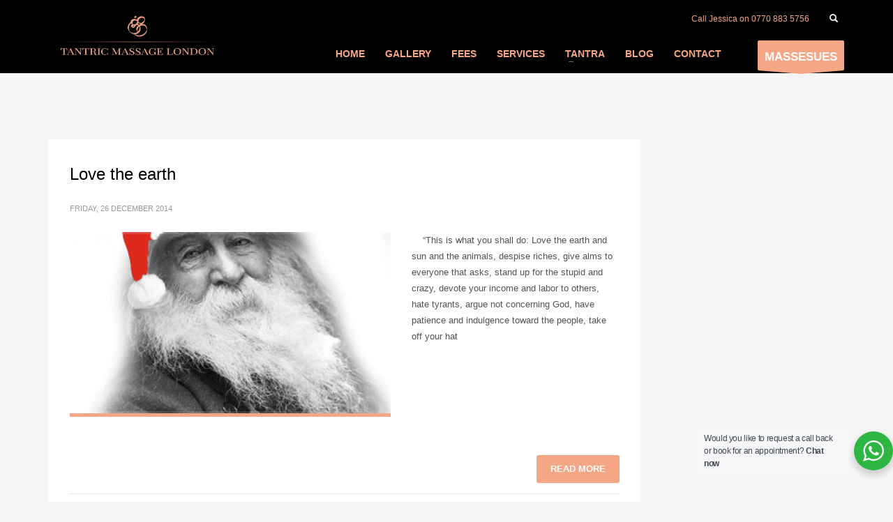

--- FILE ---
content_type: text/html; charset=UTF-8
request_url: https://tantricmassagelondon.com/2014/12/
body_size: 15810
content:
<!DOCTYPE html>
<html lang="en-US">
<head>
<meta charset="UTF-8"/>
<meta name="twitter:widgets:csp" content="on"/>
<link rel="profile" href="http://gmpg.org/xfn/11"/>
<link rel="pingback" href="https://tantricmassagelondon.com/xmlrpc.php"/>

<meta name='robots' content='noindex, follow' />
	<style>img:is([sizes="auto" i], [sizes^="auto," i]) { contain-intrinsic-size: 3000px 1500px }</style>
	
	<!-- This site is optimized with the Yoast SEO plugin v26.8 - https://yoast.com/product/yoast-seo-wordpress/ -->
	<title>December 2014 - Tantric Massage London</title>
	<meta property="og:locale" content="en_US" />
	<meta property="og:type" content="website" />
	<meta property="og:title" content="December 2014 - Tantric Massage London" />
	<meta property="og:url" content="https://tantricmassagelondon.com/2014/12/" />
	<meta property="og:site_name" content="Tantric Massage London" />
	<meta name="twitter:card" content="summary_large_image" />
	<meta name="twitter:site" content="@tantriceva" />
	<script type="application/ld+json" class="yoast-schema-graph">{"@context":"https://schema.org","@graph":[{"@type":"CollectionPage","@id":"https://tantricmassagelondon.com/2014/12/","url":"https://tantricmassagelondon.com/2014/12/","name":"December 2014 - Tantric Massage London","isPartOf":{"@id":"https://tantricmassagelondon.com/#website"},"primaryImageOfPage":{"@id":"https://tantricmassagelondon.com/2014/12/#primaryimage"},"image":{"@id":"https://tantricmassagelondon.com/2014/12/#primaryimage"},"thumbnailUrl":"https://tantricmassagelondon.com/wp-content/uploads/2014/12/Walt-Whitman.jpg","breadcrumb":{"@id":"https://tantricmassagelondon.com/2014/12/#breadcrumb"},"inLanguage":"en-US"},{"@type":"ImageObject","inLanguage":"en-US","@id":"https://tantricmassagelondon.com/2014/12/#primaryimage","url":"https://tantricmassagelondon.com/wp-content/uploads/2014/12/Walt-Whitman.jpg","contentUrl":"https://tantricmassagelondon.com/wp-content/uploads/2014/12/Walt-Whitman.jpg","width":410,"height":400,"caption":"walt whitman"},{"@type":"BreadcrumbList","@id":"https://tantricmassagelondon.com/2014/12/#breadcrumb","itemListElement":[{"@type":"ListItem","position":1,"name":"Home","item":"https://tantricmassagelondon.com/"},{"@type":"ListItem","position":2,"name":"Archives for December 2014"}]},{"@type":"WebSite","@id":"https://tantricmassagelondon.com/#website","url":"https://tantricmassagelondon.com/","name":"Tantric Massage London","description":"Blissful tantric massage in London","publisher":{"@id":"https://tantricmassagelondon.com/#organization"},"potentialAction":[{"@type":"SearchAction","target":{"@type":"EntryPoint","urlTemplate":"https://tantricmassagelondon.com/?s={search_term_string}"},"query-input":{"@type":"PropertyValueSpecification","valueRequired":true,"valueName":"search_term_string"}}],"inLanguage":"en-US"},{"@type":"Organization","@id":"https://tantricmassagelondon.com/#organization","name":"Tantric Massage London","url":"https://tantricmassagelondon.com/","logo":{"@type":"ImageObject","inLanguage":"en-US","@id":"https://tantricmassagelondon.com/#/schema/logo/image/","url":"https://tantricmassagelondon.com/wp-content/uploads/2023/06/Capture.jpg","contentUrl":"https://tantricmassagelondon.com/wp-content/uploads/2023/06/Capture.jpg","width":817,"height":300,"caption":"Tantric Massage London"},"image":{"@id":"https://tantricmassagelondon.com/#/schema/logo/image/"},"sameAs":["https://x.com/tantriceva","https://www.pinterest.com/TantricEva/","https://www.youtube.com/watch?v=39hCMp2gc5Y"]}]}</script>
	<!-- / Yoast SEO plugin. -->


<link rel='dns-prefetch' href='//www.googletagmanager.com' />
<link rel='dns-prefetch' href='//stats.wp.com' />
<link rel="alternate" type="application/rss+xml" title="Tantric Massage London &raquo; Feed" href="https://tantricmassagelondon.com/feed/" />
<link rel="alternate" type="application/rss+xml" title="Tantric Massage London &raquo; Comments Feed" href="https://tantricmassagelondon.com/comments/feed/" />
<script type="text/javascript">
/* <![CDATA[ */
window._wpemojiSettings = {"baseUrl":"https:\/\/s.w.org\/images\/core\/emoji\/16.0.1\/72x72\/","ext":".png","svgUrl":"https:\/\/s.w.org\/images\/core\/emoji\/16.0.1\/svg\/","svgExt":".svg","source":{"concatemoji":"https:\/\/tantricmassagelondon.com\/wp-includes\/js\/wp-emoji-release.min.js?ver=03db7441da304870a734d5cd43eea74b"}};
/*! This file is auto-generated */
!function(s,n){var o,i,e;function c(e){try{var t={supportTests:e,timestamp:(new Date).valueOf()};sessionStorage.setItem(o,JSON.stringify(t))}catch(e){}}function p(e,t,n){e.clearRect(0,0,e.canvas.width,e.canvas.height),e.fillText(t,0,0);var t=new Uint32Array(e.getImageData(0,0,e.canvas.width,e.canvas.height).data),a=(e.clearRect(0,0,e.canvas.width,e.canvas.height),e.fillText(n,0,0),new Uint32Array(e.getImageData(0,0,e.canvas.width,e.canvas.height).data));return t.every(function(e,t){return e===a[t]})}function u(e,t){e.clearRect(0,0,e.canvas.width,e.canvas.height),e.fillText(t,0,0);for(var n=e.getImageData(16,16,1,1),a=0;a<n.data.length;a++)if(0!==n.data[a])return!1;return!0}function f(e,t,n,a){switch(t){case"flag":return n(e,"\ud83c\udff3\ufe0f\u200d\u26a7\ufe0f","\ud83c\udff3\ufe0f\u200b\u26a7\ufe0f")?!1:!n(e,"\ud83c\udde8\ud83c\uddf6","\ud83c\udde8\u200b\ud83c\uddf6")&&!n(e,"\ud83c\udff4\udb40\udc67\udb40\udc62\udb40\udc65\udb40\udc6e\udb40\udc67\udb40\udc7f","\ud83c\udff4\u200b\udb40\udc67\u200b\udb40\udc62\u200b\udb40\udc65\u200b\udb40\udc6e\u200b\udb40\udc67\u200b\udb40\udc7f");case"emoji":return!a(e,"\ud83e\udedf")}return!1}function g(e,t,n,a){var r="undefined"!=typeof WorkerGlobalScope&&self instanceof WorkerGlobalScope?new OffscreenCanvas(300,150):s.createElement("canvas"),o=r.getContext("2d",{willReadFrequently:!0}),i=(o.textBaseline="top",o.font="600 32px Arial",{});return e.forEach(function(e){i[e]=t(o,e,n,a)}),i}function t(e){var t=s.createElement("script");t.src=e,t.defer=!0,s.head.appendChild(t)}"undefined"!=typeof Promise&&(o="wpEmojiSettingsSupports",i=["flag","emoji"],n.supports={everything:!0,everythingExceptFlag:!0},e=new Promise(function(e){s.addEventListener("DOMContentLoaded",e,{once:!0})}),new Promise(function(t){var n=function(){try{var e=JSON.parse(sessionStorage.getItem(o));if("object"==typeof e&&"number"==typeof e.timestamp&&(new Date).valueOf()<e.timestamp+604800&&"object"==typeof e.supportTests)return e.supportTests}catch(e){}return null}();if(!n){if("undefined"!=typeof Worker&&"undefined"!=typeof OffscreenCanvas&&"undefined"!=typeof URL&&URL.createObjectURL&&"undefined"!=typeof Blob)try{var e="postMessage("+g.toString()+"("+[JSON.stringify(i),f.toString(),p.toString(),u.toString()].join(",")+"));",a=new Blob([e],{type:"text/javascript"}),r=new Worker(URL.createObjectURL(a),{name:"wpTestEmojiSupports"});return void(r.onmessage=function(e){c(n=e.data),r.terminate(),t(n)})}catch(e){}c(n=g(i,f,p,u))}t(n)}).then(function(e){for(var t in e)n.supports[t]=e[t],n.supports.everything=n.supports.everything&&n.supports[t],"flag"!==t&&(n.supports.everythingExceptFlag=n.supports.everythingExceptFlag&&n.supports[t]);n.supports.everythingExceptFlag=n.supports.everythingExceptFlag&&!n.supports.flag,n.DOMReady=!1,n.readyCallback=function(){n.DOMReady=!0}}).then(function(){return e}).then(function(){var e;n.supports.everything||(n.readyCallback(),(e=n.source||{}).concatemoji?t(e.concatemoji):e.wpemoji&&e.twemoji&&(t(e.twemoji),t(e.wpemoji)))}))}((window,document),window._wpemojiSettings);
/* ]]> */
</script>

<style id='wp-emoji-styles-inline-css' type='text/css'>

	img.wp-smiley, img.emoji {
		display: inline !important;
		border: none !important;
		box-shadow: none !important;
		height: 1em !important;
		width: 1em !important;
		margin: 0 0.07em !important;
		vertical-align: -0.1em !important;
		background: none !important;
		padding: 0 !important;
	}
</style>
<link rel='stylesheet' id='wp-block-library-css' href='https://tantricmassagelondon.com/wp-includes/css/dist/block-library/style.min.css?ver=03db7441da304870a734d5cd43eea74b' type='text/css' media='all' />
<style id='classic-theme-styles-inline-css' type='text/css'>
/*! This file is auto-generated */
.wp-block-button__link{color:#fff;background-color:#32373c;border-radius:9999px;box-shadow:none;text-decoration:none;padding:calc(.667em + 2px) calc(1.333em + 2px);font-size:1.125em}.wp-block-file__button{background:#32373c;color:#fff;text-decoration:none}
</style>
<link rel='stylesheet' id='mediaelement-css' href='https://tantricmassagelondon.com/wp-includes/js/mediaelement/mediaelementplayer-legacy.min.css?ver=4.2.17' type='text/css' media='all' />
<link rel='stylesheet' id='wp-mediaelement-css' href='https://tantricmassagelondon.com/wp-includes/js/mediaelement/wp-mediaelement.min.css?ver=03db7441da304870a734d5cd43eea74b' type='text/css' media='all' />
<style id='jetpack-sharing-buttons-style-inline-css' type='text/css'>
.jetpack-sharing-buttons__services-list{display:flex;flex-direction:row;flex-wrap:wrap;gap:0;list-style-type:none;margin:5px;padding:0}.jetpack-sharing-buttons__services-list.has-small-icon-size{font-size:12px}.jetpack-sharing-buttons__services-list.has-normal-icon-size{font-size:16px}.jetpack-sharing-buttons__services-list.has-large-icon-size{font-size:24px}.jetpack-sharing-buttons__services-list.has-huge-icon-size{font-size:36px}@media print{.jetpack-sharing-buttons__services-list{display:none!important}}.editor-styles-wrapper .wp-block-jetpack-sharing-buttons{gap:0;padding-inline-start:0}ul.jetpack-sharing-buttons__services-list.has-background{padding:1.25em 2.375em}
</style>
<link rel='stylesheet' id='nta-css-popup-css' href='https://tantricmassagelondon.com/wp-content/plugins/wp-whatsapp/assets/dist/css/style.css?ver=03db7441da304870a734d5cd43eea74b' type='text/css' media='all' />
<style id='global-styles-inline-css' type='text/css'>
:root{--wp--preset--aspect-ratio--square: 1;--wp--preset--aspect-ratio--4-3: 4/3;--wp--preset--aspect-ratio--3-4: 3/4;--wp--preset--aspect-ratio--3-2: 3/2;--wp--preset--aspect-ratio--2-3: 2/3;--wp--preset--aspect-ratio--16-9: 16/9;--wp--preset--aspect-ratio--9-16: 9/16;--wp--preset--color--black: #000000;--wp--preset--color--cyan-bluish-gray: #abb8c3;--wp--preset--color--white: #ffffff;--wp--preset--color--pale-pink: #f78da7;--wp--preset--color--vivid-red: #cf2e2e;--wp--preset--color--luminous-vivid-orange: #ff6900;--wp--preset--color--luminous-vivid-amber: #fcb900;--wp--preset--color--light-green-cyan: #7bdcb5;--wp--preset--color--vivid-green-cyan: #00d084;--wp--preset--color--pale-cyan-blue: #8ed1fc;--wp--preset--color--vivid-cyan-blue: #0693e3;--wp--preset--color--vivid-purple: #9b51e0;--wp--preset--gradient--vivid-cyan-blue-to-vivid-purple: linear-gradient(135deg,rgba(6,147,227,1) 0%,rgb(155,81,224) 100%);--wp--preset--gradient--light-green-cyan-to-vivid-green-cyan: linear-gradient(135deg,rgb(122,220,180) 0%,rgb(0,208,130) 100%);--wp--preset--gradient--luminous-vivid-amber-to-luminous-vivid-orange: linear-gradient(135deg,rgba(252,185,0,1) 0%,rgba(255,105,0,1) 100%);--wp--preset--gradient--luminous-vivid-orange-to-vivid-red: linear-gradient(135deg,rgba(255,105,0,1) 0%,rgb(207,46,46) 100%);--wp--preset--gradient--very-light-gray-to-cyan-bluish-gray: linear-gradient(135deg,rgb(238,238,238) 0%,rgb(169,184,195) 100%);--wp--preset--gradient--cool-to-warm-spectrum: linear-gradient(135deg,rgb(74,234,220) 0%,rgb(151,120,209) 20%,rgb(207,42,186) 40%,rgb(238,44,130) 60%,rgb(251,105,98) 80%,rgb(254,248,76) 100%);--wp--preset--gradient--blush-light-purple: linear-gradient(135deg,rgb(255,206,236) 0%,rgb(152,150,240) 100%);--wp--preset--gradient--blush-bordeaux: linear-gradient(135deg,rgb(254,205,165) 0%,rgb(254,45,45) 50%,rgb(107,0,62) 100%);--wp--preset--gradient--luminous-dusk: linear-gradient(135deg,rgb(255,203,112) 0%,rgb(199,81,192) 50%,rgb(65,88,208) 100%);--wp--preset--gradient--pale-ocean: linear-gradient(135deg,rgb(255,245,203) 0%,rgb(182,227,212) 50%,rgb(51,167,181) 100%);--wp--preset--gradient--electric-grass: linear-gradient(135deg,rgb(202,248,128) 0%,rgb(113,206,126) 100%);--wp--preset--gradient--midnight: linear-gradient(135deg,rgb(2,3,129) 0%,rgb(40,116,252) 100%);--wp--preset--font-size--small: 13px;--wp--preset--font-size--medium: 20px;--wp--preset--font-size--large: 36px;--wp--preset--font-size--x-large: 42px;--wp--preset--spacing--20: 0.44rem;--wp--preset--spacing--30: 0.67rem;--wp--preset--spacing--40: 1rem;--wp--preset--spacing--50: 1.5rem;--wp--preset--spacing--60: 2.25rem;--wp--preset--spacing--70: 3.38rem;--wp--preset--spacing--80: 5.06rem;--wp--preset--shadow--natural: 6px 6px 9px rgba(0, 0, 0, 0.2);--wp--preset--shadow--deep: 12px 12px 50px rgba(0, 0, 0, 0.4);--wp--preset--shadow--sharp: 6px 6px 0px rgba(0, 0, 0, 0.2);--wp--preset--shadow--outlined: 6px 6px 0px -3px rgba(255, 255, 255, 1), 6px 6px rgba(0, 0, 0, 1);--wp--preset--shadow--crisp: 6px 6px 0px rgba(0, 0, 0, 1);}:where(.is-layout-flex){gap: 0.5em;}:where(.is-layout-grid){gap: 0.5em;}body .is-layout-flex{display: flex;}.is-layout-flex{flex-wrap: wrap;align-items: center;}.is-layout-flex > :is(*, div){margin: 0;}body .is-layout-grid{display: grid;}.is-layout-grid > :is(*, div){margin: 0;}:where(.wp-block-columns.is-layout-flex){gap: 2em;}:where(.wp-block-columns.is-layout-grid){gap: 2em;}:where(.wp-block-post-template.is-layout-flex){gap: 1.25em;}:where(.wp-block-post-template.is-layout-grid){gap: 1.25em;}.has-black-color{color: var(--wp--preset--color--black) !important;}.has-cyan-bluish-gray-color{color: var(--wp--preset--color--cyan-bluish-gray) !important;}.has-white-color{color: var(--wp--preset--color--white) !important;}.has-pale-pink-color{color: var(--wp--preset--color--pale-pink) !important;}.has-vivid-red-color{color: var(--wp--preset--color--vivid-red) !important;}.has-luminous-vivid-orange-color{color: var(--wp--preset--color--luminous-vivid-orange) !important;}.has-luminous-vivid-amber-color{color: var(--wp--preset--color--luminous-vivid-amber) !important;}.has-light-green-cyan-color{color: var(--wp--preset--color--light-green-cyan) !important;}.has-vivid-green-cyan-color{color: var(--wp--preset--color--vivid-green-cyan) !important;}.has-pale-cyan-blue-color{color: var(--wp--preset--color--pale-cyan-blue) !important;}.has-vivid-cyan-blue-color{color: var(--wp--preset--color--vivid-cyan-blue) !important;}.has-vivid-purple-color{color: var(--wp--preset--color--vivid-purple) !important;}.has-black-background-color{background-color: var(--wp--preset--color--black) !important;}.has-cyan-bluish-gray-background-color{background-color: var(--wp--preset--color--cyan-bluish-gray) !important;}.has-white-background-color{background-color: var(--wp--preset--color--white) !important;}.has-pale-pink-background-color{background-color: var(--wp--preset--color--pale-pink) !important;}.has-vivid-red-background-color{background-color: var(--wp--preset--color--vivid-red) !important;}.has-luminous-vivid-orange-background-color{background-color: var(--wp--preset--color--luminous-vivid-orange) !important;}.has-luminous-vivid-amber-background-color{background-color: var(--wp--preset--color--luminous-vivid-amber) !important;}.has-light-green-cyan-background-color{background-color: var(--wp--preset--color--light-green-cyan) !important;}.has-vivid-green-cyan-background-color{background-color: var(--wp--preset--color--vivid-green-cyan) !important;}.has-pale-cyan-blue-background-color{background-color: var(--wp--preset--color--pale-cyan-blue) !important;}.has-vivid-cyan-blue-background-color{background-color: var(--wp--preset--color--vivid-cyan-blue) !important;}.has-vivid-purple-background-color{background-color: var(--wp--preset--color--vivid-purple) !important;}.has-black-border-color{border-color: var(--wp--preset--color--black) !important;}.has-cyan-bluish-gray-border-color{border-color: var(--wp--preset--color--cyan-bluish-gray) !important;}.has-white-border-color{border-color: var(--wp--preset--color--white) !important;}.has-pale-pink-border-color{border-color: var(--wp--preset--color--pale-pink) !important;}.has-vivid-red-border-color{border-color: var(--wp--preset--color--vivid-red) !important;}.has-luminous-vivid-orange-border-color{border-color: var(--wp--preset--color--luminous-vivid-orange) !important;}.has-luminous-vivid-amber-border-color{border-color: var(--wp--preset--color--luminous-vivid-amber) !important;}.has-light-green-cyan-border-color{border-color: var(--wp--preset--color--light-green-cyan) !important;}.has-vivid-green-cyan-border-color{border-color: var(--wp--preset--color--vivid-green-cyan) !important;}.has-pale-cyan-blue-border-color{border-color: var(--wp--preset--color--pale-cyan-blue) !important;}.has-vivid-cyan-blue-border-color{border-color: var(--wp--preset--color--vivid-cyan-blue) !important;}.has-vivid-purple-border-color{border-color: var(--wp--preset--color--vivid-purple) !important;}.has-vivid-cyan-blue-to-vivid-purple-gradient-background{background: var(--wp--preset--gradient--vivid-cyan-blue-to-vivid-purple) !important;}.has-light-green-cyan-to-vivid-green-cyan-gradient-background{background: var(--wp--preset--gradient--light-green-cyan-to-vivid-green-cyan) !important;}.has-luminous-vivid-amber-to-luminous-vivid-orange-gradient-background{background: var(--wp--preset--gradient--luminous-vivid-amber-to-luminous-vivid-orange) !important;}.has-luminous-vivid-orange-to-vivid-red-gradient-background{background: var(--wp--preset--gradient--luminous-vivid-orange-to-vivid-red) !important;}.has-very-light-gray-to-cyan-bluish-gray-gradient-background{background: var(--wp--preset--gradient--very-light-gray-to-cyan-bluish-gray) !important;}.has-cool-to-warm-spectrum-gradient-background{background: var(--wp--preset--gradient--cool-to-warm-spectrum) !important;}.has-blush-light-purple-gradient-background{background: var(--wp--preset--gradient--blush-light-purple) !important;}.has-blush-bordeaux-gradient-background{background: var(--wp--preset--gradient--blush-bordeaux) !important;}.has-luminous-dusk-gradient-background{background: var(--wp--preset--gradient--luminous-dusk) !important;}.has-pale-ocean-gradient-background{background: var(--wp--preset--gradient--pale-ocean) !important;}.has-electric-grass-gradient-background{background: var(--wp--preset--gradient--electric-grass) !important;}.has-midnight-gradient-background{background: var(--wp--preset--gradient--midnight) !important;}.has-small-font-size{font-size: var(--wp--preset--font-size--small) !important;}.has-medium-font-size{font-size: var(--wp--preset--font-size--medium) !important;}.has-large-font-size{font-size: var(--wp--preset--font-size--large) !important;}.has-x-large-font-size{font-size: var(--wp--preset--font-size--x-large) !important;}
:where(.wp-block-post-template.is-layout-flex){gap: 1.25em;}:where(.wp-block-post-template.is-layout-grid){gap: 1.25em;}
:where(.wp-block-columns.is-layout-flex){gap: 2em;}:where(.wp-block-columns.is-layout-grid){gap: 2em;}
:root :where(.wp-block-pullquote){font-size: 1.5em;line-height: 1.6;}
</style>
<style id='dominant-color-styles-inline-css' type='text/css'>
img[data-dominant-color]:not(.has-transparency) { background-color: var(--dominant-color); }
</style>
<link rel='stylesheet' id='kallyas-styles-css' href='https://tantricmassagelondon.com/wp-content/themes/kallyas/style.css?ver=4.19.0' type='text/css' media='all' />
<link rel='stylesheet' id='th-bootstrap-styles-css' href='https://tantricmassagelondon.com/wp-content/themes/kallyas/css/bootstrap.min.css?ver=4.19.0' type='text/css' media='all' />
<link rel='stylesheet' id='th-theme-template-styles-css' href='https://tantricmassagelondon.com/wp-content/themes/kallyas/css/template.min.css?ver=4.19.0' type='text/css' media='all' />
<link rel='stylesheet' id='newsletter-css' href='https://tantricmassagelondon.com/wp-content/plugins/newsletter/style.css?ver=9.1.1' type='text/css' media='all' />
<link rel='stylesheet' id='zion-frontend-css' href='https://tantricmassagelondon.com/wp-content/themes/kallyas/framework/zion-builder/assets/css/znb_frontend.css?ver=1.1.0' type='text/css' media='all' />
<link rel='stylesheet' id='16544-smart-layout.css-css' href='//tantricmassagelondon.com/wp-content/uploads/zion-builder/cache/16544-smart-layout.css?ver=f5e82b8de44bfe837131198c4b311f86' type='text/css' media='all' />
<link rel='stylesheet' id='kallyas-child-css' href='https://tantricmassagelondon.com/wp-content/themes/kallyas-child/style.css?ver=4.19.0' type='text/css' media='all' />
<link rel='stylesheet' id='th-theme-print-stylesheet-css' href='https://tantricmassagelondon.com/wp-content/themes/kallyas/css/print.css?ver=4.19.0' type='text/css' media='print' />
<link rel='stylesheet' id='th-theme-options-styles-css' href='//tantricmassagelondon.com/wp-content/uploads/zn_dynamic.css?ver=1738764937' type='text/css' media='all' />
<script type="text/javascript" src="https://tantricmassagelondon.com/wp-includes/js/jquery/jquery.min.js?ver=3.7.1" id="jquery-core-js"></script>
<script type="text/javascript" src="https://tantricmassagelondon.com/wp-includes/js/jquery/jquery-migrate.min.js?ver=3.4.1" id="jquery-migrate-js"></script>

<!-- Google tag (gtag.js) snippet added by Site Kit -->
<!-- Google Analytics snippet added by Site Kit -->
<script type="text/javascript" src="https://www.googletagmanager.com/gtag/js?id=GT-PLTM77QR" id="google_gtagjs-js" async></script>
<script type="text/javascript" id="google_gtagjs-js-after">
/* <![CDATA[ */
window.dataLayer = window.dataLayer || [];function gtag(){dataLayer.push(arguments);}
gtag("set","linker",{"domains":["tantricmassagelondon.com"]});
gtag("js", new Date());
gtag("set", "developer_id.dZTNiMT", true);
gtag("config", "GT-PLTM77QR");
 window._googlesitekit = window._googlesitekit || {}; window._googlesitekit.throttledEvents = []; window._googlesitekit.gtagEvent = (name, data) => { var key = JSON.stringify( { name, data } ); if ( !! window._googlesitekit.throttledEvents[ key ] ) { return; } window._googlesitekit.throttledEvents[ key ] = true; setTimeout( () => { delete window._googlesitekit.throttledEvents[ key ]; }, 5 ); gtag( "event", name, { ...data, event_source: "site-kit" } ); }; 
/* ]]> */
</script>
<link rel="https://api.w.org/" href="https://tantricmassagelondon.com/wp-json/" /><link rel="EditURI" type="application/rsd+xml" title="RSD" href="https://tantricmassagelondon.com/xmlrpc.php?rsd" />
<meta name="generator" content="dominant-color-images 1.2.0">
<meta name="generator" content="Site Kit by Google 1.171.0" /><meta name="generator" content="performance-lab 4.0.1; plugins: dominant-color-images, image-prioritizer, performant-translations, speculation-rules, webp-uploads">
<meta name="generator" content="performant-translations 1.2.0">
<meta name="generator" content="webp-uploads 2.6.1">
	<style>img#wpstats{display:none}</style>
				<meta name="theme-color"
			  content="#f5a685">
				<meta name="viewport" content="width=device-width, initial-scale=1, maximum-scale=1"/>
		
		<!--[if lte IE 8]>
		<script type="text/javascript">
			var $buoop = {
				vs: {i: 10, f: 25, o: 12.1, s: 7, n: 9}
			};

			$buoop.ol = window.onload;

			window.onload = function () {
				try {
					if ($buoop.ol) {
						$buoop.ol()
					}
				}
				catch (e) {
				}

				var e = document.createElement("script");
				e.setAttribute("type", "text/javascript");
				e.setAttribute("src", "https://browser-update.org/update.js");
				document.body.appendChild(e);
			};
		</script>
		<![endif]-->

		<!-- for IE6-8 support of HTML5 elements -->
		<!--[if lt IE 9]>
		<script src="//html5shim.googlecode.com/svn/trunk/html5.js"></script>
		<![endif]-->
		<meta name="generator" content="optimization-detective 0.6.0">
<meta name="generator" content="speculation-rules 1.6.0">

	<!-- Fallback for animating in viewport -->
	<noscript>
		<style type="text/css" media="screen">
			.zn-animateInViewport {visibility: visible;}
		</style>
	</noscript>
	<link rel="icon" href="https://tantricmassagelondon.com/wp-content/uploads/2023/10/cropped-Capture-32x32.jpg" sizes="32x32" />
<link rel="icon" href="https://tantricmassagelondon.com/wp-content/uploads/2023/10/cropped-Capture-192x192.jpg" sizes="192x192" />
<link rel="apple-touch-icon" href="https://tantricmassagelondon.com/wp-content/uploads/2023/10/cropped-Capture-180x180.jpg" />
<meta name="msapplication-TileImage" content="https://tantricmassagelondon.com/wp-content/uploads/2023/10/cropped-Capture-270x270.jpg" />
</head>

<body  class="archive date wp-theme-kallyas wp-child-theme-kallyas-child res1170 kl-skin--light" itemscope="itemscope" itemtype="https://schema.org/WebPage" >


<div class="login_register_stuff"></div><!-- end login register stuff -->		<div id="fb-root"></div>
		<script>(function (d, s, id) {
			var js, fjs = d.getElementsByTagName(s)[0];
			if (d.getElementById(id)) {return;}
			js = d.createElement(s); js.id = id;
			js.src = "https://connect.facebook.net/en_US/sdk.js#xfbml=1&version=v3.0";
			fjs.parentNode.insertBefore(js, fjs);
		}(document, 'script', 'facebook-jssdk'));</script>
		

<div id="page_wrapper">

<header id="header" class="site-header  style4 cta_button    header--no-stick headerstyle-xs--image_color  sticky-resize headerstyle--image_color site-header--absolute nav-th--light siteheader-classic siteheader-classic-normal sheader-sh--light"  >
		<div class="site-header-wrapper sticky-top-area">

		<div class="kl-top-header site-header-main-wrapper clearfix   sh--light">

			<div class="container siteheader-container header--oldstyles">

				<div class="fxb-row fxb-row-col-sm">

										<div class='fxb-col fxb fxb-center-x fxb-center-y fxb-basis-auto fxb-grow-0'>
								<div id="logo-container" class="logo-container  hasHoverMe logosize--no zn-original-logo">
			<!-- Logo -->
			<h3 class='site-logo logo ' id='logo'><a href='https://tantricmassagelondon.com/' class='site-logo-anch'><img class="logo-img site-logo-img" src="https://tantricmassagelondon.com/wp-content/uploads/2023/06/Capture.jpg" width="250" height="72"  alt="Tantric Massage London" title="Blissful tantric massage in London"  /></a></h3>			<!-- InfoCard -->
					</div>

							</div>
					
					<div class='fxb-col fxb-basis-auto'>

						

	<div class="separator site-header-separator visible-xs"></div>
	<div class="fxb-row site-header-row site-header-top ">

		<div class='fxb-col fxb fxb-start-x fxb-center-y fxb-basis-auto site-header-col-left site-header-top-left'>
								</div>

		<div class='fxb-col fxb fxb-end-x fxb-center-y fxb-basis-auto site-header-col-right site-header-top-right'>
						<div class="sh-component kl-header-toptext kl-font-alt">Call Jessica on 0770 883 5756</div>
		<div id="search" class="sh-component header-search headsearch--def">

			<a href="#" class="searchBtn header-search-button">
				<span class="glyphicon glyphicon-search kl-icon-white"></span>
			</a>

			<div class="search-container header-search-container">
				
<form id="searchform" class="gensearch__form" action="https://tantricmassagelondon.com/" method="get">
	<input id="s" name="s" value="" class="inputbox gensearch__input" type="text" placeholder="SEARCH ..." />
	<button type="submit" id="searchsubmit" value="go" class="gensearch__submit glyphicon glyphicon-search"></button>
	</form>			</div>
		</div>

				</div>

	</div><!-- /.site-header-top -->

	<div class="separator site-header-separator visible-xs"></div>


<div class="fxb-row site-header-row site-header-main ">

	<div class='fxb-col fxb fxb-start-x fxb-center-y fxb-basis-auto site-header-col-left site-header-main-left'>
			</div>

	<div class='fxb-col fxb fxb-center-x fxb-center-y fxb-basis-auto site-header-col-center site-header-main-center'>
			</div>

	<div class='fxb-col fxb fxb-end-x fxb-center-y fxb-basis-auto site-header-col-right site-header-main-right'>

		<div class='fxb-col fxb fxb-end-x fxb-center-y fxb-basis-auto site-header-main-right-top'>
								<div class="sh-component main-menu-wrapper" role="navigation" itemscope="itemscope" itemtype="https://schema.org/SiteNavigationElement" >

					<div class="zn-res-menuwrapper">
			<a href="#" class="zn-res-trigger zn-menuBurger zn-menuBurger--3--s zn-menuBurger--anim1 " id="zn-res-trigger">
				<span></span>
				<span></span>
				<span></span>
			</a>
		</div><!-- end responsive menu -->
		<div id="main-menu" class="main-nav mainnav--sidepanel mainnav--active-bg mainnav--pointer-dash nav-mm--light zn_mega_wrapper "><ul id="menu-footer-menu" class="main-menu main-menu-nav zn_mega_menu "><li id="menu-item-16654" class="main-menu-item menu-item menu-item-type-post_type menu-item-object-page menu-item-home menu-item-16654  main-menu-item-top  menu-item-even menu-item-depth-0"><a href="https://tantricmassagelondon.com/" class=" main-menu-link main-menu-link-top"><span>HOME</span></a></li>
<li id="menu-item-10158" class="main-menu-item menu-item menu-item-type-custom menu-item-object-custom menu-item-10158  main-menu-item-top  menu-item-even menu-item-depth-0"><a href="/masseuses/" class=" main-menu-link main-menu-link-top"><span>GALLERY</span></a></li>
<li id="menu-item-10076" class="main-menu-item menu-item menu-item-type-post_type menu-item-object-page menu-item-10076  main-menu-item-top  menu-item-even menu-item-depth-0"><a href="https://tantricmassagelondon.com/fees/" class=" main-menu-link main-menu-link-top"><span>FEES</span></a></li>
<li id="menu-item-10077" class="main-menu-item menu-item menu-item-type-post_type menu-item-object-page menu-item-10077  main-menu-item-top  menu-item-even menu-item-depth-0"><a href="https://tantricmassagelondon.com/tantric-massage/" class=" main-menu-link main-menu-link-top"><span>SERVICES</span></a></li>
<li id="menu-item-10079" class="main-menu-item menu-item menu-item-type-post_type menu-item-object-page menu-item-has-children menu-item-10079  main-menu-item-top  menu-item-even menu-item-depth-0"><a href="https://tantricmassagelondon.com/tantra/" class=" main-menu-link main-menu-link-top"><span>TANTRA</span></a>
<ul class="sub-menu clearfix">
	<li id="menu-item-10072" class="main-menu-item menu-item menu-item-type-post_type menu-item-object-page menu-item-10072  main-menu-item-sub  menu-item-odd menu-item-depth-1"><a href="https://tantricmassagelondon.com/faq/" class=" main-menu-link main-menu-link-sub"><span>FAQ</span></a></li>
	<li id="menu-item-10088" class="main-menu-item menu-item menu-item-type-post_type menu-item-object-page menu-item-10088  main-menu-item-sub  menu-item-odd menu-item-depth-1"><a href="https://tantricmassagelondon.com/testimonials/" class=" main-menu-link main-menu-link-sub"><span>Testimonials</span></a></li>
	<li id="menu-item-10162" class="main-menu-item menu-item menu-item-type-post_type menu-item-object-page current_page_parent menu-item-10162  main-menu-item-sub  menu-item-odd menu-item-depth-1"><a href="https://tantricmassagelondon.com/blog/" class=" main-menu-link main-menu-link-sub"><span>Blog</span></a></li>
	<li id="menu-item-10083" class="main-menu-item menu-item menu-item-type-post_type menu-item-object-page menu-item-10083  main-menu-item-sub  menu-item-odd menu-item-depth-1"><a href="https://tantricmassagelondon.com/benefits-of-tantric-massage/" class=" main-menu-link main-menu-link-sub"><span>Benefits</span></a></li>
	<li id="menu-item-10078" class="main-menu-item menu-item menu-item-type-post_type menu-item-object-page menu-item-10078  main-menu-item-sub  menu-item-odd menu-item-depth-1"><a href="https://tantricmassagelondon.com/neo-tantra/" class=" main-menu-link main-menu-link-sub"><span>Neo-Tantra</span></a></li>
	<li id="menu-item-10075" class="main-menu-item menu-item menu-item-type-post_type menu-item-object-page menu-item-10075  main-menu-item-sub  menu-item-odd menu-item-depth-1"><a href="https://tantricmassagelondon.com/eva-tantric-massage-london/" class=" main-menu-link main-menu-link-sub"><span>About Eva</span></a></li>
	<li id="menu-item-10074" class="main-menu-item menu-item menu-item-type-post_type menu-item-object-page menu-item-10074  main-menu-item-sub  menu-item-odd menu-item-depth-1"><a href="https://tantricmassagelondon.com/you/" class=" main-menu-link main-menu-link-sub"><span>You</span></a></li>
	<li id="menu-item-13024" class="main-menu-item menu-item menu-item-type-post_type menu-item-object-page menu-item-13024  main-menu-item-sub  menu-item-odd menu-item-depth-1"><a href="https://tantricmassagelondon.com/tantric-massage-jobs-london/" class=" main-menu-link main-menu-link-sub"><span>Employment</span></a></li>
	<li id="menu-item-10102" class="main-menu-item menu-item menu-item-type-post_type menu-item-object-page menu-item-10102  main-menu-item-sub  menu-item-odd menu-item-depth-1"><a href="https://tantricmassagelondon.com/tantra-massage-links/" class=" main-menu-link main-menu-link-sub"><span>Links</span></a></li>
</ul>
</li>
<li id="menu-item-16560" class="main-menu-item menu-item menu-item-type-post_type menu-item-object-page current_page_parent menu-item-16560  main-menu-item-top  menu-item-even menu-item-depth-0"><a href="https://tantricmassagelondon.com/blog/" class=" main-menu-link main-menu-link-top"><span>BLOG</span></a></li>
<li id="menu-item-10073" class="main-menu-item menu-item menu-item-type-post_type menu-item-object-page menu-item-10073  main-menu-item-top  menu-item-even menu-item-depth-0"><a href="https://tantricmassagelondon.com/contact-us/" class=" main-menu-link main-menu-link-top"><span>CONTACT</span></a></li>
</ul></div>		</div>
		<!-- end main_menu -->
		<a href="https://tantricmassagelondon.com/masseuses/"  id="ctabutton"  class="sh-component ctabutton kl-cta-ribbon "  target="_self"  itemprop="url" ><strong>MASSESUES</strong><svg version="1.1" class="trisvg" xmlns="http://www.w3.org/2000/svg" xmlns:xlink="http://www.w3.org/1999/xlink" x="0px" y="0px" preserveAspectRatio="none" width="14px" height="5px" viewBox="0 0 14.017 5.006" enable-background="new 0 0 14.017 5.006" xml:space="preserve"><path fill-rule="evenodd" clip-rule="evenodd" d="M14.016,0L7.008,5.006L0,0H14.016z"></path></svg></a>		</div>

		
	</div>

</div><!-- /.site-header-main -->


					</div>
				</div>
							</div><!-- /.siteheader-container -->
		</div><!-- /.site-header-main-wrapper -->

	</div><!-- /.site-header-wrapper -->
	</header>
<section id="content" class="site-content" >
	<div class="container">
		<div class="row">

			<div id="th-content-archive" class="sidebar_right col-sm-8 col-md-9 "  role="main" itemprop="mainContentOfPage" >

				<div class="itemListView eBlog kl-blog kl-blog-list-wrapper kl-blog--default clearfix kl-blog--style-light element-scheme--light kl-blog--layout-def_classic kl-blog-content-excerpt" itemscope="itemscope" itemtype="https://schema.org/Blog" >

    
    <div class="itemList kl-blog-list ">
        

<div class="itemContainer kl-blog-item-container kl-blog--normal-post blog-post post-9345 post type-post status-publish format-standard has-post-thumbnail hentry category-tantra-philosophy" itemscope="itemscope" itemtype="https://schema.org/Blog" >

    
    
<div class="itemHeader kl-blog-item-header">
	<h3 class="itemTitle kl-blog-item-title" itemprop="headline" ><a href="https://tantricmassagelondon.com/love-earth/" rel="bookmark">Love the earth</a></h3>	<div class="post_details kl-blog-item-details kl-font-alt">
		<span class="catItemDateCreated kl-blog-item-date updated" itemprop="datePublished" >Friday, 26 December 2014</span>
		<span class="catItemAuthor kl-blog-item-author" itemprop="author" itemscope="itemscope" itemtype="https://schema.org/Person" >by <a href="https://tantricmassagelondon.com/author/eva/" title="Posts by Jessica" rel="author">Jessica</a></span>
	</div>
	<!-- end post details -->
</div>

    
    
    <div class="itemBody kl-blog-item-body">

        <div class="itemIntroText kl-blog-item-content">
    <div class="zn_post_image kl-blog-post-image"><a href="https://tantricmassagelondon.com/love-earth/" class="kl-blog-post-image-link hoverBorder pull-left"><img class="zn_post_thumbnail kl-blog-post-thumbnail" src="https://tantricmassagelondon.com/wp-content/uploads/2014/12/Walt-Whitman-460x260_c.jpg" width="460" height="260" alt="walt whitman" title="Walt Whitman" /></a></div>&nbsp; &nbsp; &#8220;This is what you shall do: Love the earth and sun and the animals, despise riches, give alms to everyone that asks, stand up for the stupid and crazy, devote your income and labor to others, hate tyrants, argue not concerning God, have patience and indulgence toward the people, take off your hat</div>
<!-- end Item Intro Text -->
<div class="clear"></div>
<div class="itemBottom kl-blog-item-bottom clearfix">

    
        <div class="itemReadMore kl-blog-item-more">
        <a class="kl-blog-item-more-btn btn btn-fullcolor text-uppercase" href="https://tantricmassagelondon.com/love-earth/">Read more</a>
    </div><!-- end read more -->
    
</div>
<div class="clear"></div>

    </div>
    <!-- end Item BODY -->

    

<ul class="itemLinks kl-blog-item-links kl-font-alt clearfix">
    <li class="itemCategory kl-blog-item-category">
        <span class="kl-blog-item-category-icon" data-zniconfam='glyphicons_halflingsregular' data-zn_icon="&#xe117;"></span>
        <span class="kl-blog-item-category-text">Published in</span>
        <a href="https://tantricmassagelondon.com/category/tantra-philosophy/" rel="category tag">Tantra philosophy</a>    </li>
</ul>
<div class="itemComments kl-blog-item-comments">
    <a href="https://tantricmassagelondon.com/love-earth/" class="kl-blog-item-comments-link kl-font-alt">No Comments</a>
</div>

    <!-- item links -->
    <div class="clear"></div>

    
</div><!-- end Blog Item -->
<div class="clear"></div>


<div class="itemContainer kl-blog-item-container kl-blog--normal-post blog-post post-9223 post type-post status-publish format-standard has-post-thumbnail hentry category-tantric-massage-and-tuition-for-women category-tantric-massage-tuition tag-tantric-massage-for-women" itemscope="itemscope" itemtype="https://schema.org/Blog" >

    
    
<div class="itemHeader kl-blog-item-header">
	<h3 class="itemTitle kl-blog-item-title" itemprop="headline" ><a href="https://tantricmassagelondon.com/map-of-vagina/" rel="bookmark">Map of the Vagina for your convenience</a></h3>	<div class="post_details kl-blog-item-details kl-font-alt">
		<span class="catItemDateCreated kl-blog-item-date updated" itemprop="datePublished" >Friday, 05 December 2014</span>
		<span class="catItemAuthor kl-blog-item-author" itemprop="author" itemscope="itemscope" itemtype="https://schema.org/Person" >by <a href="https://tantricmassagelondon.com/author/eva/" title="Posts by Jessica" rel="author">Jessica</a></span>
	</div>
	<!-- end post details -->
</div>

    
    
    <div class="itemBody kl-blog-item-body">

        <div class="itemIntroText kl-blog-item-content">
    <div class="zn_post_image kl-blog-post-image"><a href="https://tantricmassagelondon.com/map-of-vagina/" class="kl-blog-post-image-link hoverBorder pull-left"><img class="zn_post_thumbnail kl-blog-post-thumbnail" src="https://tantricmassagelondon.com/wp-content/uploads/2014/12/INFOGRAPHIC-corel-460x260_c.jpg" width="460" height="260" alt="map of the vagina" title="INFOGRAPHIC corel" /></a></div>&nbsp; This map of the vagina is for your convenience Vaginas are a source of mystery and fascination to most men. Questions about vaginas, the location of the clitoris, what women like and dont like, are questions which are often asked in our tantric tuition sessions. At first, clients can be hesitant or embarrassed to</div>
<!-- end Item Intro Text -->
<div class="clear"></div>
<div class="itemBottom kl-blog-item-bottom clearfix">

            <div class="itemTagsBlock kl-blog-item-tags kl-font-alt">
            <a class="kl-blog-tag" href="https://tantricmassagelondon.com/tag/tantric-massage-for-women/" rel="tag">tantric massage for women</a>            <div class="clear"></div>
        </div><!-- end tags blocks -->
    
        <div class="itemReadMore kl-blog-item-more">
        <a class="kl-blog-item-more-btn btn btn-fullcolor text-uppercase" href="https://tantricmassagelondon.com/map-of-vagina/">Read more</a>
    </div><!-- end read more -->
    
</div>
<div class="clear"></div>

    </div>
    <!-- end Item BODY -->

    

<ul class="itemLinks kl-blog-item-links kl-font-alt clearfix">
    <li class="itemCategory kl-blog-item-category">
        <span class="kl-blog-item-category-icon" data-zniconfam='glyphicons_halflingsregular' data-zn_icon="&#xe117;"></span>
        <span class="kl-blog-item-category-text">Published in</span>
        <a href="https://tantricmassagelondon.com/category/tantric-massage-and-tuition-for-women/" rel="category tag">tantric massage and tuition for women</a>, <a href="https://tantricmassagelondon.com/category/tantric-massage-tuition/" rel="category tag">Tantric massage tuition</a>    </li>
</ul>
<div class="itemComments kl-blog-item-comments">
    <a href="https://tantricmassagelondon.com/map-of-vagina/" class="kl-blog-item-comments-link kl-font-alt">No Comments</a>
</div>

    <!-- item links -->
    <div class="clear"></div>

    
</div><!-- end Blog Item -->
<div class="clear"></div>
    </div>
    <!-- end .itemList -->

    <!-- Pagination -->
<div class="pagination--light">
    </div>
</div>
<!-- end blog items list (.itemListView) -->
			</div><!--// #th-content-archive -->

					</div>
	</div>
</section><!--// #content -->
<div class="znpb-footer-smart-area" >		<section class="zn_section eluid2cdf0df8     section-sidemargins    section--no " id="eluid2cdf0df8"  >

			
			<div class="zn_section_size container zn-section-height--auto zn-section-content_algn--top ">

				<div class="row ">
					
		<div class="eluid61897122            col-md-12 col-sm-12   znColumnElement"  id="eluid61897122" >

			
			<div class="znColumnElement-innerWrapper-eluid61897122 znColumnElement-innerWrapper znColumnElement-innerWrapper--valign-top znColumnElement-innerWrapper--halign-left " >

				<div class="znColumnElement-innerContent">					<div class="kl-title-block clearfix tbk--text- tbk--center text-center tbk-symbol--  tbk-icon-pos--after-title eluid14820eb9 " ><h4 class="tbk__subtitle" itemprop="alternativeHeadline" >Tantric massage is a style of massage or bodywork that draws on the principles of tantra, an ancient spiritual practice originating in Central and Southeast Asia.

In most modern-day practice in the West, tantric massage involves massaging and stimulating the full body with particular focus on sensitive areas like the penis and vulva.

It's sometimes referred to as simply an erotic massage, although a tantra massage also incorporates breathwork, meditation, and mindfulness elements and is not necessarily sexual.

Tantric massage also has a spiritual and energetic component, wherein the practitioner or giver helps move the receiver's energy throughout the body to promote inner healing.</h4></div>				</div>
			</div>

			
		</div>
	
		<div class="eluid8f877497            col-md-4 col-sm-4   znColumnElement"  id="eluid8f877497" >

			
			<div class="znColumnElement-innerWrapper-eluid8f877497 znColumnElement-innerWrapper znColumnElement-innerWrapper--valign-top znColumnElement-innerWrapper--halign-left " >

				<div class="znColumnElement-innerContent">					<div class="image-boxes imgbox-simple eluid76bba0bd " ><div class="image-boxes-holder imgboxes-wrapper u-mb-0  "><div class="image-boxes-img-wrapper img-align-center"><img class="image-boxes-img img-responsive " src="https://tantricmassagelondon.com/wp-content/uploads/2023/06/Capture.jpg"   alt=""  title="Capture" /></div></div></div>				</div>
			</div>

			
		</div>
	
		<div class="eluid85a77278            col-md-4 col-sm-4   znColumnElement"  id="eluid85a77278" >

			
			<div class="znColumnElement-innerWrapper-eluid85a77278 znColumnElement-innerWrapper znColumnElement-innerWrapper--valign-top znColumnElement-innerWrapper--halign-left " >

				<div class="znColumnElement-innerContent">					<div class="kl-title-block clearfix tbk--text- tbk--center text-center tbk-symbol--  tbk-icon-pos--after-title eluidce8a1aa2 " ><h4 class="tbk__subtitle" itemprop="alternativeHeadline" >© 2024. All rights reserved</h4></div>				</div>
			</div>

			
		</div>
	
		<div class="eluid19df8b33            col-md-4 col-sm-4   znColumnElement"  id="eluid19df8b33" >

			
			<div class="znColumnElement-innerWrapper-eluid19df8b33 znColumnElement-innerWrapper znColumnElement-innerWrapper--valign-top znColumnElement-innerWrapper--halign-left " >

				<div class="znColumnElement-innerContent">					<div class="kl-title-block clearfix tbk--text- tbk--center text-center tbk-symbol--  tbk-icon-pos--after-title eluid71462e1b " ><h3 class="tbk__title" itemprop="headline" >Call Jessica on <br/>0770 883 5756</h3></div>				</div>
			</div>

			
		</div>
	
				</div>
			</div>

					</section>


		</div></div><!-- end page_wrapper -->

<a href="#" id="totop" class="u-trans-all-2s js-scroll-event" data-forch="300" data-visibleclass="on--totop">TOP</a>

<script type="speculationrules">
{"prerender":[{"source":"document","where":{"and":[{"href_matches":"\/*"},{"not":{"href_matches":["\/wp-*.php","\/wp-admin\/*","\/wp-content\/uploads\/*","\/wp-content\/*","\/wp-content\/plugins\/*","\/wp-content\/themes\/kallyas-child\/*","\/wp-content\/themes\/kallyas\/*","\/*\\?(.+)"]}},{"not":{"selector_matches":"a[rel~=\"nofollow\"]"}},{"not":{"selector_matches":".no-prerender, .no-prerender a"}},{"not":{"selector_matches":".no-prefetch, .no-prefetch a"}}]},"eagerness":"moderate"}]}
</script>
<div id="wa"></div><script type="text/javascript" src="https://tantricmassagelondon.com/wp-content/plugins/wp-whatsapp/assets/dist/js/njt-whatsapp.js?ver=3.7.3" id="nta-wa-libs-js"></script>
<script type="text/javascript" id="nta-js-global-js-extra">
/* <![CDATA[ */
var njt_wa_global = {"ajax_url":"https:\/\/tantricmassagelondon.com\/wp-admin\/admin-ajax.php","nonce":"7e7eda2128","defaultAvatarSVG":"<svg width=\"48px\" height=\"48px\" class=\"nta-whatsapp-default-avatar\" version=\"1.1\" id=\"Layer_1\" xmlns=\"http:\/\/www.w3.org\/2000\/svg\" xmlns:xlink=\"http:\/\/www.w3.org\/1999\/xlink\" x=\"0px\" y=\"0px\"\n            viewBox=\"0 0 512 512\" style=\"enable-background:new 0 0 512 512;\" xml:space=\"preserve\">\n            <path style=\"fill:#EDEDED;\" d=\"M0,512l35.31-128C12.359,344.276,0,300.138,0,254.234C0,114.759,114.759,0,255.117,0\n            S512,114.759,512,254.234S395.476,512,255.117,512c-44.138,0-86.51-14.124-124.469-35.31L0,512z\"\/>\n            <path style=\"fill:#55CD6C;\" d=\"M137.71,430.786l7.945,4.414c32.662,20.303,70.621,32.662,110.345,32.662\n            c115.641,0,211.862-96.221,211.862-213.628S371.641,44.138,255.117,44.138S44.138,137.71,44.138,254.234\n            c0,40.607,11.476,80.331,32.662,113.876l5.297,7.945l-20.303,74.152L137.71,430.786z\"\/>\n            <path style=\"fill:#FEFEFE;\" d=\"M187.145,135.945l-16.772-0.883c-5.297,0-10.593,1.766-14.124,5.297\n            c-7.945,7.062-21.186,20.303-24.717,37.959c-6.179,26.483,3.531,58.262,26.483,90.041s67.09,82.979,144.772,105.048\n            c24.717,7.062,44.138,2.648,60.028-7.062c12.359-7.945,20.303-20.303,22.952-33.545l2.648-12.359\n            c0.883-3.531-0.883-7.945-4.414-9.71l-55.614-25.6c-3.531-1.766-7.945-0.883-10.593,2.648l-22.069,28.248\n            c-1.766,1.766-4.414,2.648-7.062,1.766c-15.007-5.297-65.324-26.483-92.69-79.448c-0.883-2.648-0.883-5.297,0.883-7.062\n            l21.186-23.834c1.766-2.648,2.648-6.179,1.766-8.828l-25.6-57.379C193.324,138.593,190.676,135.945,187.145,135.945\"\/>\n        <\/svg>","defaultAvatarUrl":"https:\/\/tantricmassagelondon.com\/wp-content\/plugins\/wp-whatsapp\/assets\/img\/whatsapp_logo.svg","timezone":"+01:00","i18n":{"online":"Online","offline":"Offline"},"urlSettings":{"onDesktop":"api","onMobile":"api","openInNewTab":"ON"}};
/* ]]> */
</script>
<script type="text/javascript" src="https://tantricmassagelondon.com/wp-content/plugins/wp-whatsapp/assets/js/whatsapp-button.js?ver=3.7.3" id="nta-js-global-js"></script>
<script type="text/javascript" src="https://tantricmassagelondon.com/wp-content/themes/kallyas/js/plugins.min.js?ver=4.19.0" id="kallyas_vendors-js"></script>
<script type="text/javascript" src="https://tantricmassagelondon.com/wp-content/themes/kallyas/addons/scrollmagic/scrollmagic.js?ver=4.19.0" id="scrollmagic-js"></script>
<script type="text/javascript" id="zn-script-js-extra">
/* <![CDATA[ */
var zn_do_login = {"ajaxurl":"\/wp-admin\/admin-ajax.php","add_to_cart_text":"Item Added to cart!"};
var ZnThemeAjax = {"ajaxurl":"\/wp-admin\/admin-ajax.php","zn_back_text":"Back","zn_color_theme":"dark","res_menu_trigger":"992","top_offset_tolerance":"","logout_url":"https:\/\/tantricmassagelondon.com\/wp-login.php?action=logout&redirect_to=https%3A%2F%2Ftantricmassagelondon.com&_wpnonce=0296610f26"};
/* ]]> */
</script>
<script type="text/javascript" src="https://tantricmassagelondon.com/wp-content/themes/kallyas/js/znscript.min.js?ver=4.19.0" id="zn-script-js"></script>
<script type="text/javascript" src="https://tantricmassagelondon.com/wp-content/themes/kallyas/addons/slick/slick.min.js?ver=4.19.0" id="slick-js"></script>
<script type="text/javascript" id="newsletter-js-extra">
/* <![CDATA[ */
var newsletter_data = {"action_url":"https:\/\/tantricmassagelondon.com\/wp-admin\/admin-ajax.php"};
/* ]]> */
</script>
<script type="text/javascript" src="https://tantricmassagelondon.com/wp-content/plugins/newsletter/main.js?ver=9.1.1" id="newsletter-js"></script>
<script type="text/javascript" id="zion-frontend-js-js-extra">
/* <![CDATA[ */
var ZionBuilderFrontend = {"allow_video_on_mobile":""};
/* ]]> */
</script>
<script type="text/javascript" src="https://tantricmassagelondon.com/wp-content/themes/kallyas/framework/zion-builder/dist/znpb_frontend.bundle.js?ver=1.1.0" id="zion-frontend-js-js"></script>
<script type="text/javascript" id="jetpack-stats-js-before">
/* <![CDATA[ */
_stq = window._stq || [];
_stq.push([ "view", {"v":"ext","blog":"238503694","post":"0","tz":"1","srv":"tantricmassagelondon.com","arch_date":"2014/12","arch_results":"2","j":"1:15.4"} ]);
_stq.push([ "clickTrackerInit", "238503694", "0" ]);
/* ]]> */
</script>
<script type="text/javascript" src="https://stats.wp.com/e-202605.js" id="jetpack-stats-js" defer="defer" data-wp-strategy="defer"></script>
<script type="text/javascript" id="nta-js-popup-js-extra">
/* <![CDATA[ */
var njt_wa = {"gdprStatus":"","accounts":[{"accountId":16649,"accountName":"Jessica","avatar":"","number":"+447708835756","title":"","predefinedText":"Book Appointment","willBeBackText":"I will be back in [njwa_time_work]","dayOffsText":"I will be back soon","isAlwaysAvailable":"ON","daysOfWeekWorking":{"sunday":{"isWorkingOnDay":"OFF","workHours":[{"startTime":"08:00","endTime":"17:30"}]},"monday":{"isWorkingOnDay":"OFF","workHours":[{"startTime":"08:00","endTime":"17:30"}]},"tuesday":{"isWorkingOnDay":"OFF","workHours":[{"startTime":"08:00","endTime":"17:30"}]},"wednesday":{"isWorkingOnDay":"OFF","workHours":[{"startTime":"08:00","endTime":"17:30"}]},"thursday":{"isWorkingOnDay":"OFF","workHours":[{"startTime":"08:00","endTime":"17:30"}]},"friday":{"isWorkingOnDay":"OFF","workHours":[{"startTime":"08:00","endTime":"17:30"}]},"saturday":{"isWorkingOnDay":"OFF","workHours":[{"startTime":"08:00","endTime":"17:30"}]}}}],"options":{"display":{"displayCondition":"showAllPage","includePages":[],"excludePages":[],"includePosts":[],"showOnDesktop":"ON","showOnMobile":"ON","time_symbols":"h:m"},"styles":{"title":"Start a Conversation","responseText":"Bear with us we are typically quite quick....","description":"","backgroundColor":"#2db742","textColor":"#fff","titleSize":18,"accountNameSize":14,"descriptionTextSize":12,"regularTextSize":11,"scrollHeight":"500","isShowScroll":"OFF","isShowResponseText":"OFF","btnLabel":"Would you like to request a call back or book for an appointment? <strong>Chat now<\/strong>","btnLabelWidth":"220","btnPosition":"right","btnLeftDistance":"30","btnRightDistance":"0","btnBottomDistance":"45","isShowBtnLabel":"ON","isShowGDPR":"OFF","gdprContent":"Please accept our <a href=\"https:\/\/ninjateam.org\/privacy-policy\/\">privacy policy<\/a> first to start a conversation.","isShowPoweredBy":"ON"},"analytics":{"enabledGoogle":"OFF","enabledFacebook":"OFF","enabledGoogleGA4":"OFF"}}};
/* ]]> */
</script>
<script type="text/javascript" src="https://tantricmassagelondon.com/wp-content/plugins/wp-whatsapp/assets/js/whatsapp-popup.js?ver=3.7.3" id="nta-js-popup-js"></script>
<svg style="position: absolute; width: 0; height: 0; overflow: hidden;" version="1.1" xmlns="http://www.w3.org/2000/svg" xmlns:xlink="http://www.w3.org/1999/xlink">
 <defs>

  <symbol id="icon-znb_close-thin" viewBox="0 0 100 100">
   <path d="m87.801 12.801c-1-1-2.6016-1-3.5 0l-33.801 33.699-34.699-34.801c-1-1-2.6016-1-3.5 0-1 1-1 2.6016 0 3.5l34.699 34.801-34.801 34.801c-1 1-1 2.6016 0 3.5 0.5 0.5 1.1016 0.69922 1.8008 0.69922s1.3008-0.19922 1.8008-0.69922l34.801-34.801 33.699 33.699c0.5 0.5 1.1016 0.69922 1.8008 0.69922 0.69922 0 1.3008-0.19922 1.8008-0.69922 1-1 1-2.6016 0-3.5l-33.801-33.699 33.699-33.699c0.89844-1 0.89844-2.6016 0-3.5z"/>
  </symbol>


  <symbol id="icon-znb_play" viewBox="0 0 22 28">
   <path d="M21.625 14.484l-20.75 11.531c-0.484 0.266-0.875 0.031-0.875-0.516v-23c0-0.547 0.391-0.781 0.875-0.516l20.75 11.531c0.484 0.266 0.484 0.703 0 0.969z"></path>
  </symbol>

 </defs>
</svg>
<script type="module">
/* <![CDATA[ */
import detect from "https:\/\/tantricmassagelondon.com\/wp-content\/plugins\/optimization-detective\/detect.js?ver=0.6.0"; detect( {"serveTime":1769774737432.749,"detectionTimeWindow":5000,"minViewportAspectRatio":0.4,"maxViewportAspectRatio":2.5,"isDebug":false,"restApiEndpoint":"https:\/\/tantricmassagelondon.com\/wp-json\/optimization-detective\/v1\/url-metrics:store","restApiNonce":"b8a9151bbb","currentUrl":"https:\/\/tantricmassagelondon.com\/2014\/12\/","urlMetricsSlug":"aa3ea87edbf6625ea1cb7700a009e4bd","urlMetricsNonce":"908220a786","urlMetricsGroupStatuses":[{"minimumViewportWidth":0,"complete":false},{"minimumViewportWidth":481,"complete":false},{"minimumViewportWidth":601,"complete":false},{"minimumViewportWidth":783,"complete":false}],"storageLockTTL":60,"webVitalsLibrarySrc":"https:\/\/tantricmassagelondon.com\/wp-content\/plugins\/optimization-detective\/build\/web-vitals.js?ver=4.2.3"} );
/* ]]> */
</script>
</body>
</html>


<!-- Page supported by LiteSpeed Cache 7.7 on 2026-01-30 13:05:37 -->